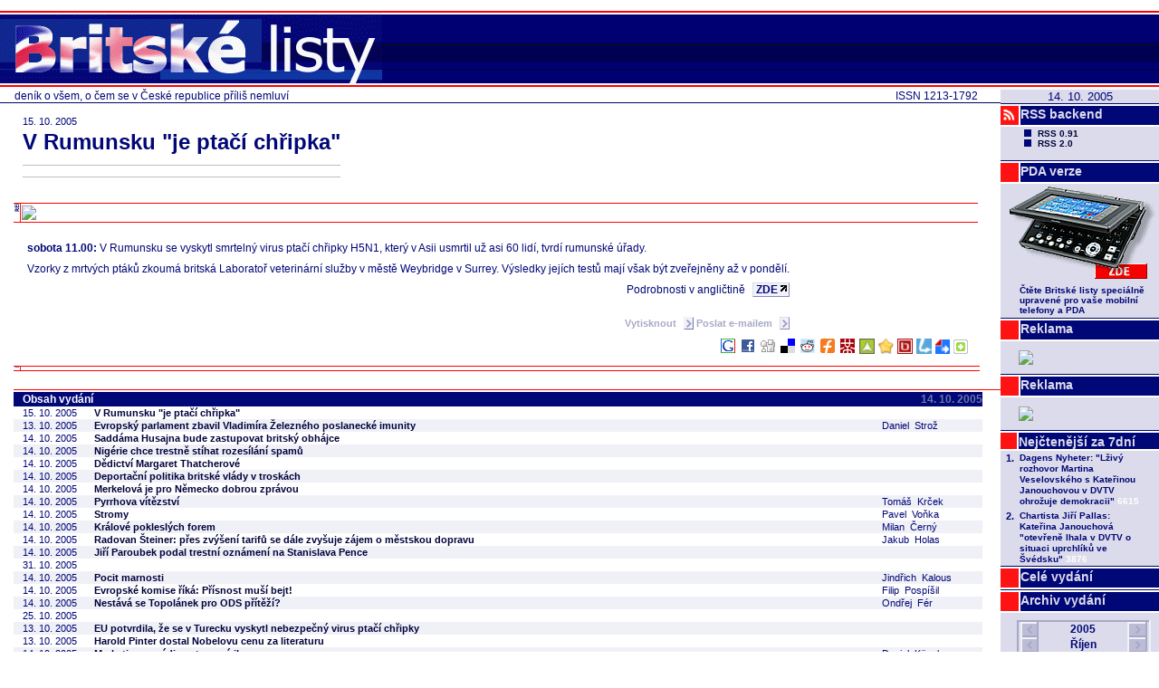

--- FILE ---
content_type: text/html
request_url: https://legacy.blisty.cz/art/25424.html
body_size: 4929
content:
<!DOCTYPE html PUBLIC "-//W3C//DTD XHTML 1.0 Transitional//EN" "http://www.w3.org/TR/xhtml1/DTD/xhtml1-transitional.dtd">
<html xmlns="http://www.w3.org/1999/xhtml" lang="cs">
<head>
<title>V Rumunsku "je ptačí chřipka"</title>
<link rel="stylesheet" type="text/css" href="/skin/bl/bl.css" />
<link rel="shortcut icon" href="/skin/bl/bl.ico" />
<link rel="alternate" type="application/rss+xml" title="BListy.cz RSS feed" href="/rss2.rb?all=1" />
<link rel="canonical" href="/art/25424.html" />
<meta http-equiv="Content-Type" content="text/html; charset=utf-8" />
<meta name="google-site-verification" content="wyp9C8kgpZ-4wZHsr4VkH86ZNiDC-ZDTfHKywmqEfj4" />
<meta property="og:image" content="http://www.blisty.cz/graphics/bl-FB-square.gif" />
<script type="text/javascript" src="https://apis.google.com/js/plusone.js">{lang: 'cs', parsetags: 'onload'}</script>
<script type="text/javascript">function plusone_vote( obj ) { _gaq.push(['_trackEvent','plusone',obj.state]); }</script>
<script type="text/javascript">var switchTo5x=true;</script>
<script type="text/javascript" src="http://w.sharethis.com/button/buttons.js"></script>
<script type="text/javascript">stLight.options({publisher: "5842ff9f-63e5-4837-8768-5cdd14e82469", doNotHash: false, doNotCopy: false, hashAddressBar: false});</script>
</head>
<body>
<div class="toplogo">
  <a href="/"><img src="/skin/bl/biglogo.gif" border="0" alt="Britske Listy" />&nbsp;</a>
  
</div>
<div class="right">
<div class="datum">14. 10. 2005</div>
<div class="btn2"><div class="sqr"><img src="/graphics/rss_red.gif" /></div><a href="/art/34978.html">RSS backend</a></div>
<div class="rss">
<ul>
<li><a href="/rss.rb">RSS 0.91</a></li>
<li><a href="/rss2.rb?all=1">RSS 2.0</a></li>
</ul>
</div>

<div class="btn2"><div class="sqr"></div><a href="http://pda.blisty.cz">PDA verze</a></div>                                                       
<a href="http://pda.blisty.cz"><img src="/files/temata/pda/mobil_175.gif" border="0" /></a>                                                         
<table style="margin-left: 18px">
<tr><td>
<font size="1">
<b>Čtěte Britské listy speciálně upravené pro vaše  mobilní telefony a PDA</b>  
</font>
</td>
</tr>
</table>
<div class="btn2"><div class="sqr"></div><a>Reklama</a></div>
<div class="reklama">
<a href="/ad/ad-ref.rb?pos=2"><img border="0" src="/ad/ad-img.rb?pos=2" /></a>
</div>

<div class="btn2"><div class="sqr"></div><a>Reklama</a></div>
<div class="reklama">
<a href="/ad/ad-ref.rb?pos=4"><img border="0" src="/ad/ad-img.rb?pos=4" /></a>
</div>

<div class="toparticles"><iframe id="ifr" src="/files/toparticles_week_iframe.html" width="175" onload="this.style.height = ifr.document.body.scrollHeight" frameborder="0" scrolling="no"></iframe></div>

<div class="btn2"><div class="sqr"></div><a href="/wholeissue.rb">Celé&nbsp;vydání</a></div>
<div class="btn2"><div class="sqr"></div><a href="/arcisu.php">Archiv&nbsp;vydání</a></div>

<div class="cal"><iframe src="/2005/10/calendar.html" frameborder="0" width="173" height="180"></iframe></div>

<div class="btn2"><div class="sqr"></div><a href="http://www.britskelisty.cz/archiv.htm">Původní archiv</a></div>
<p></p>
<div class="btn4"><div class="sqr"></div><a href="/aut/">Autoři</a></div>
<p></p>
<div class="btn4"><div class="sqr"></div><a href="/message.rb">Vzkaz&nbsp;redakci</a></div>
<p></p>
<div class="btn4"><div class="sqr"></div><a href="/art/11246.html">OSBL</a></div>
<div class="osbl">
<ul>
<li><a href="/art/11246.html">Stanovy OSBL</a></li>
</ul>
</div>
<div class="btn4"><div class="sqr"></div><a href="/about.rb">Tiráž</a></div>
<div class="tiraz">
<h3>Britské listy</h3>
<p>http://www.blisty.cz/<br />ISSN 1213-1792</p>
<h3>Šéfredaktor:</h3>
<p>Jan Čulík</p>
<h3>Redaktor:</h3>
<p>Karel Dolejší</p>
<h3>Správa:</h3>
<p>Michal Panoch, Jan Panoch</p>
<h3>Grafický návrh:</h3>
<p>Štěpán Kotrba</p>
</div>

<div style="display: none;">
</div>
<div class="counterpng"><img src="/ctr/txt25424.png" width="175" height="29" alt="" /></div>
</div>
<div class="subtitle">
<div class="issn">ISSN 1213-1792</div>
deník o všem, o čem se v České republice příliš nemluví
</div>
<div class="main">



<div class="topart">
<table class="arthlp"><tr><td>

<div class="datum">15. 10. 2005</div>
<div class="nadtitul"></div>
<div class="titul"><h2>V Rumunsku "je ptačí chřipka"</h2></div>
<div class="podtitul"></div>
<div class="autori"></div>
<div class="sharethis_top">
 <span class="st_facebook_hcount" displayText="Facebook"></span>
 <span class="st_twitter_hcount" displayText="Tweet"></span>
 <span class="st_linkedin_hcount" displayText="LinkedIn"></span>
</div>

<div class="telo"></div>

<div class="end"></div>
</td></tr></table>
</div>

<div class="topadv"><a href="/ad/ad-ref.rb?pos=1"><img border="0" src="/ad/ad-img.rb?pos=1" /></a></div>

<div class="art">
<table class="arthlp"><tr><td>







<div class="telo"><p>
<b>sobota 11.00:</b> V Rumunsku se vyskytl smrtelný virus ptačí chřipky H5N1, který v Asii usmrtil už asi 60 lidí, tvrdí rumunské úřady. 

</p><p>Vzorky z mrtvých ptáků zkoumá britská Laboratoř veterinární služby v městě Weybridge v Surrey. Výsledky jejích testů mají však být zveřejněny až v pondělí.</p><p class="rt">Podrobnosti v angličtině <a href="http://news.bbc.co.uk/1/hi/world/europe/4344448.stm" class="btn" target="_blank">ZDE</A></p>
</p></div>
<div class="odkazy"><br /><a href="" onClick="window.print();"> Vytisknout <span class="btn light16r">&nbsp;</span></a>&nbsp;<a href="/sendart.rb?id=25424">Poslat e-mailem <span class="btn light16r">&nbsp;</span></a></div>


</td></tr></table>


</div>

<div class="sharethis">&nbsp;<a target=_blank href="/social.rb?n=google&url=http://blisty.cz/art/25424.html&title=BListy.cz:%20V%20Rumunsku%20%22je%20pta%C4%8D%C3%AD%20ch%C5%99ipka%22"><img src="/graphics/loga/socnet/socnet-google.gif" border="0" alt="" width="18" height="18" />&nbsp;<a target=_blank href="/social.rb?n=facebook&url=http://blisty.cz/art/25424.html&title=BListy.cz:%20V%20Rumunsku%20%22je%20pta%C4%8D%C3%AD%20ch%C5%99ipka%22"><img src="/graphics/loga/socnet/socnet-facebook.gif" border="0" alt="" width="18" height="18" />&nbsp;<a target=_blank href="/social.rb?n=digg&url=http://blisty.cz/art/25424.html&title=BListy.cz:%20V%20Rumunsku%20%22je%20pta%C4%8D%C3%AD%20ch%C5%99ipka%22"><img src="/graphics/loga/socnet/socnet-digg.gif" border="0" alt="" width="18" height="18" />&nbsp;<a target=_blank href="/social.rb?n=delicious&url=http://blisty.cz/art/25424.html&title=BListy.cz:%20V%20Rumunsku%20%22je%20pta%C4%8D%C3%AD%20ch%C5%99ipka%22"><img src="/graphics/loga/socnet/socnet-delicious.gif" border="0" alt="" width="18" height="18" />&nbsp;<a target=_blank href="/social.rb?n=reddit&url=http://blisty.cz/art/25424.html&title=BListy.cz:%20V%20Rumunsku%20%22je%20pta%C4%8D%C3%AD%20ch%C5%99ipka%22"><img src="/graphics/loga/socnet/socnet-reddit.gif" border="0" alt="" width="18" height="18" />&nbsp;<a target=_blank href="/social.rb?n=furl&url=http://blisty.cz/art/25424.html&title=BListy.cz:%20V%20Rumunsku%20%22je%20pta%C4%8D%C3%AD%20ch%C5%99ipka%22"><img src="/graphics/loga/socnet/socnet-furl.gif" border="0" alt="" width="18" height="18" />&nbsp;<a target=_blank href="/social.rb?n=misterwong&url=http://blisty.cz/art/25424.html&title=BListy.cz:%20V%20Rumunsku%20%22je%20pta%C4%8D%C3%AD%20ch%C5%99ipka%22"><img src="/graphics/loga/socnet/socnet-misterwong.gif" border="0" alt="" width="18" height="18" />&nbsp;<a target=_blank href="/social.rb?n=topclanky&url=http://blisty.cz/art/25424.html&title=BListy.cz:%20V%20Rumunsku%20%22je%20pta%C4%8D%C3%AD%20ch%C5%99ipka%22"><img src="/graphics/loga/socnet/socnet-topclanky.png" border="0" alt="" width="17" height="17" />&nbsp;<a target=_blank href="/social.rb?n=jagg&url=http://blisty.cz/art/25424.html&title=BListy.cz:%20V%20Rumunsku%20%22je%20pta%C4%8D%C3%AD%20ch%C5%99ipka%22"><img src="/graphics/loga/socnet/socnet-jagg.png" border="0" alt="" width="17" height="17" />&nbsp;<a target=_blank href="/social.rb?n=bookmarky&url=http://blisty.cz/art/25424.html&title=BListy.cz:%20V%20Rumunsku%20%22je%20pta%C4%8D%C3%AD%20ch%C5%99ipka%22"><img src="/graphics/loga/socnet/socnet-bookmarky.gif" border="0" alt="" width="17" height="17" />&nbsp;<a target=_blank href="/social.rb?n=linkuj&url=http://blisty.cz/art/25424.html&title=BListy.cz:%20V%20Rumunsku%20%22je%20pta%C4%8D%C3%AD%20ch%C5%99ipka%22"><img src="/graphics/loga/socnet/socnet-linkuj.gif" border="0" alt="" width="17" height="17" />&nbsp;<a target=_blank href="/social.rb?n=vybralisme&url=http://blisty.cz/art/25424.html&title=BListy.cz:%20V%20Rumunsku%20%22je%20pta%C4%8D%C3%AD%20ch%C5%99ipka%22"><img src="/graphics/loga/socnet/socnet-vybralismesk.gif" border="0" alt="" width="16" height="16" />&nbsp;<a target=_blank href="/social.rb?n=pridej&url=http://blisty.cz/art/25424.html&title=BListy.cz:%20V%20Rumunsku%20%22je%20pta%C4%8D%C3%AD%20ch%C5%99ipka%22"><img src="/graphics/loga/socnet/socnet-pridej.gif" width="16" height="16" border="0" /></a><script type="text/javascript" src="http://pridej.cz/v1/pridej.js"></script>&nbsp;&nbsp;&nbsp;<g:plusone size="tall" callback="plusone_vote"></g:plusone>&nbsp;<span class="st_facebook_vcount" displayText="Facebook"></span><span class="st_twitter_vcount" displayText="Tweet"></span><span class="st_linkedin_vcount" displayText="LinkedIn"></span></div>

<div class="botadv" style="margin-right:183px"><div id='bmone2n-19818.1.15.7'>
<noscript><div style='display:inline'><a href='http://go.cz.bbelements.com/please/redirect/19818/1/15/7/'><img src='http://go.cz.bbelements.com/please/showit/19818/1/15/7/?typkodu=img' style='border-width:0' alt='' /></a></div></noscript>
</div>
<script type='text/javascript' charset='utf-8' src='http://go.cz.bbelements.com/bb/bb_one2n.js'></script>
<script type='text/javascript'>/* <![CDATA[ */ 
bmone2n.addPosition('19818.1.15.7','');
bmone2n.getAd('go.cz.bbelements.com','',''+(typeof(bburlparam)=='string'?'&'+bburlparam:''),'utf-8');
/* ]]> */</script>
<div id='bmone2t-19818.1.15.7' style='display:none'><script type='text/javascript'>/* <![CDATA[ */ bmone2n.makeAd('19818.1.15.7'); /* ]]> */</script></div>
<script type='text/javascript'>/* <![CDATA[ */ bmone2n.moveAd(); /* ]]> */</script></div>

<div class="lists">
<table>
<tr>
<th colspan="2">Obsah vydání</th>
<th class="odkaz" nowrap="nowrap"></th><th class="odkaz" nowrap="nowrap">&nbsp;&nbsp;&nbsp;&nbsp;&nbsp;&nbsp;<a>14. 10. 2005</a></th>
</tr>
<tr>
<td class="dat">15.&nbsp;10.&nbsp;2005</td>
<td class="tit"><a href="/art/25424.html">V Rumunsku "je ptačí chřipka"</a></td>
<td colspan="2" class="aut"></td>
</tr><tr class="odd">
<td class="dat">13.&nbsp;10.&nbsp;2005</td>
<td class="tit"><a href="/art/25412.html">Evropský parlament zbavil Vladimíra Železného poslanecké imunity</a></td>
<td colspan="2" class="aut">Daniel&nbsp;&nbsp;Strož</td>
</tr><tr>
<td class="dat">14.&nbsp;10.&nbsp;2005</td>
<td class="tit"><a href="/art/25421.html">Saddáma Husajna bude zastupovat britský obhájce</a></td>
<td colspan="2" class="aut"></td>
</tr><tr class="odd">
<td class="dat">14.&nbsp;10.&nbsp;2005</td>
<td class="tit"><a href="/art/25423.html">Nigérie chce trestně stíhat rozesílání spamů</a></td>
<td colspan="2" class="aut"></td>
</tr><tr>
<td class="dat">14.&nbsp;10.&nbsp;2005</td>
<td class="tit"><a href="/art/25420.html">Dědictví Margaret Thatcherové</a></td>
<td colspan="2" class="aut"></td>
</tr><tr class="odd">
<td class="dat">14.&nbsp;10.&nbsp;2005</td>
<td class="tit"><a href="/art/25422.html">Deportační politika britské vlády v troskách</a></td>
<td colspan="2" class="aut"></td>
</tr><tr>
<td class="dat">14.&nbsp;10.&nbsp;2005</td>
<td class="tit"><a href="/art/25411.html">Merkelová je pro Německo dobrou zprávou</a></td>
<td colspan="2" class="aut"></td>
</tr><tr class="odd">
<td class="dat">14.&nbsp;10.&nbsp;2005</td>
<td class="tit"><a href="/art/25413.html">Pyrrhova vítězství</a></td>
<td colspan="2" class="aut">Tomáš&nbsp;&nbsp;Krček</td>
</tr><tr>
<td class="dat">14.&nbsp;10.&nbsp;2005</td>
<td class="tit"><a href="/art/25401.html">Stromy</a></td>
<td colspan="2" class="aut">Pavel&nbsp;&nbsp;Voňka</td>
</tr><tr class="odd">
<td class="dat">14.&nbsp;10.&nbsp;2005</td>
<td class="tit"><a href="/art/25414.html">Králové pokleslých forem</a></td>
<td colspan="2" class="aut">Milan&nbsp;&nbsp;Černý</td>
</tr><tr>
<td class="dat">14.&nbsp;10.&nbsp;2005</td>
<td class="tit"><a href="/art/25419.html">Radovan Šteiner:  přes zvýšení tarifů se dále zvyšuje zájem o městskou dopravu</a></td>
<td colspan="2" class="aut">Jakub&nbsp;&nbsp;Holas</td>
</tr><tr class="odd">
<td class="dat">14.&nbsp;10.&nbsp;2005</td>
<td class="tit"><a href="/art/25417.html">Jiří Paroubek podal trestní oznámení na Stanislava Pence</a></td>
<td colspan="2" class="aut"></td>
</tr><tr>
<td class="dat">31.&nbsp;10.&nbsp;2005</td>
<td class="tit"><a href="/art/24734.html"></a></td>
<td colspan="2" class="aut"></td>
</tr><tr class="odd">
<td class="dat">14.&nbsp;10.&nbsp;2005</td>
<td class="tit"><a href="/art/25415.html">Pocit marnosti</a></td>
<td colspan="2" class="aut">Jindřich&nbsp;&nbsp;Kalous</td>
</tr><tr>
<td class="dat">14.&nbsp;10.&nbsp;2005</td>
<td class="tit"><a href="/art/25406.html">Evropské komise říká: Přísnost muší bejt!</a></td>
<td colspan="2" class="aut">Filip&nbsp;&nbsp;Pospíšil</td>
</tr><tr class="odd">
<td class="dat">14.&nbsp;10.&nbsp;2005</td>
<td class="tit"><a href="/art/25407.html">Nestává se Topolánek pro ODS přítěží?</a></td>
<td colspan="2" class="aut">Ondřej&nbsp;&nbsp;Fér</td>
</tr><tr>
<td class="dat">25.&nbsp;10.&nbsp;2005</td>
<td class="tit"><a href="/art/25353.html"></a></td>
<td colspan="2" class="aut"></td>
</tr><tr class="odd">
<td class="dat">13.&nbsp;10.&nbsp;2005</td>
<td class="tit"><a href="/art/25410.html">EU potvrdila, že se v Turecku vyskytl nebezpečný virus ptačí chřipky</a></td>
<td colspan="2" class="aut"></td>
</tr><tr>
<td class="dat">13.&nbsp;10.&nbsp;2005</td>
<td class="tit"><a href="/art/25409.html">Harold Pinter dostal Nobelovu cenu za literaturu</a></td>
<td colspan="2" class="aut"></td>
</tr><tr class="odd">
<td class="dat">14.&nbsp;10.&nbsp;2005</td>
<td class="tit"><a href="/art/25416.html">Marketing a média - ztracené iluze</a></td>
<td colspan="2" class="aut">Daniel&nbsp;&nbsp;Köppl</td>
</tr><tr>
<td class="dat">13.&nbsp;10.&nbsp;2005</td>
<td class="tit"><a href="/art/25408.html">Havlík: Pro ODS přišel Paroubek v tu nejméně vhodnou dobu a je pro ni tou nejnebezpečnější figurou</a></td>
<td colspan="2" class="aut">Irena&nbsp;&nbsp;Ryšánková</td>
</tr><tr class="odd">
<td class="dat">13.&nbsp;10.&nbsp;2005</td>
<td class="tit"><a href="/art/25397.html">Přátelé pokleslých forem</a></td>
<td colspan="2" class="aut">Milan&nbsp;&nbsp;Černý</td>
</tr><tr>
<td class="dat">12.&nbsp;10.&nbsp;2005</td>
<td class="tit"><a href="/art/25391.html">EU: Internet se možná rozpadne</a></td>
<td colspan="2" class="aut"></td>
</tr><tr class="odd">
<td class="dat">13.&nbsp;10.&nbsp;2005</td>
<td class="tit"><a href="/art/25403.html">Vášnivé, fanatické vyznání ateisty</a></td>
<td colspan="2" class="aut">Ivan&nbsp;Odilo&nbsp;Štampach</td>
</tr><tr>
<td class="dat">12.&nbsp;10.&nbsp;2005</td>
<td class="tit"><a href="/art/25382.html">Vraždy, pohlavní choroby a rozpad manželství jsou častější v náboženských společnostech</a></td>
<td colspan="2" class="aut"></td>
</tr><tr class="odd">
<td class="dat">13.&nbsp;10.&nbsp;2005</td>
<td class="tit"><a href="/art/25394.html">Mám, nemám ...?</a></td>
<td colspan="2" class="aut">Oldřich&nbsp;&nbsp;Průša</td>
</tr><tr>
<td class="dat">14.&nbsp;10.&nbsp;2005</td>
<td class="tit"><a href="/art/25418.html">Obrana: propaganda prekrýva pravdu</a></td>
<td colspan="2" class="aut">Vladimír&nbsp;&nbsp;Mečiar</td>
</tr><tr class="odd">
<td class="dat">22.&nbsp;11.&nbsp;2003</td>
<td class="tit"><a href="/art/16022.html">Adresy redakce</a></td>
<td colspan="2" class="aut"></td>
</tr><tr>
<td class="dat">8.&nbsp;10.&nbsp;2005</td>
<td class="tit"><a href="/art/25309.html">Hospodaření OSBL za září 2005</a></td>
<td colspan="2" class="aut"></td>
</tr>
</table>
<br />

</div><div class="lists">
<table>
<tr>
<th colspan="2"><a href="/list.rb?id=202">Ptačí chřipka</a></th>
<th class="odkaz" nowrap="nowrap"></th><th class="odkaz" nowrap="nowrap"><a href="/rss2-list.rb?id=202"><span class="btndark" style="margin-left:0px">RSS</span>&nbsp;2.0</a>&nbsp;&nbsp;&nbsp;&nbsp;&nbsp;&nbsp;<a href="/list.rb?id=202">Historie <span class="btndark">&gt;</span></a></th>
</tr>
<tr class="odd">
<td class="dat">15.&nbsp;10.&nbsp;2005</td>
<td class="tit"><a href="/art/25424.html">V Rumunsku "je ptačí chřipka"</a></td>
<td colspan="2" class="aut">&nbsp;&nbsp;</td>
</tr><tr>
<td class="dat">13.&nbsp;10.&nbsp;2005</td>
<td class="tit"><a href="">V Rumunsku zřejmě není ptačí chřipka</a></td>
<td colspan="2" class="aut">&nbsp;&nbsp;</td>
</tr><tr class="odd">
<td class="dat">13.&nbsp;10.&nbsp;2005</td>
<td class="tit"><a href="/art/25410.html">EU potvrdila, že se v Turecku vyskytl nebezpečný virus ptačí chřipky</a></td>
<td colspan="2" class="aut">&nbsp;&nbsp;</td>
</tr><tr>
<td class="dat">10.&nbsp;10.&nbsp;2005</td>
<td class="tit"><a href="/art/25348.html">New York Times: Pandemie ptačí chřipky hrozí, není jasné kdy</a></td>
<td colspan="2" class="aut">&nbsp;&nbsp;</td>
</tr><tr class="odd">
<td class="dat">8.&nbsp;10.&nbsp;2005</td>
<td class="tit"><a href="/art/25306.html">Cejch</a></td>
<td colspan="2" class="aut">Oldřich&nbsp;&nbsp;Průša</td>
</tr><tr>
<td class="dat">8.&nbsp;10.&nbsp;2005</td>
<td class="tit"><a href="/art/25308.html">Ptačí chřipka se zřejmě rozšířila už do Rumunska</a></td>
<td colspan="2" class="aut">&nbsp;&nbsp;</td>
</tr><tr class="odd">
<td class="dat">30.&nbsp;9.&nbsp;2005</td>
<td class="tit"><a href="/art/25207.html">Ptačí chřipka "usmrtí až 150 milionů lidí"</a></td>
<td colspan="2" class="aut">&nbsp;&nbsp;</td>
</tr><tr>
<td class="dat">23.&nbsp;9.&nbsp;2005</td>
<td class="tit"><a href="/art/25131.html">13 Indonésanů onemocnělo ptačí chřipkou</a></td>
<td colspan="2" class="aut">&nbsp;&nbsp;</td>
</tr><tr class="odd">
<td class="dat">28.&nbsp;8.&nbsp;2005</td>
<td class="tit"><a href="/art/24724.html">Británie: Ochranu proti smrtelné "ptačí chřipce" dostanou jen "příslušníci elit"</a></td>
<td colspan="2" class="aut">&nbsp;&nbsp;</td>
</tr><tr>
<td class="dat">23.&nbsp;8.&nbsp;2005</td>
<td class="tit"><a href="/art/24670.html">Zachvátí Evropu ptačí chřipka?</a></td>
<td colspan="2" class="aut">&nbsp;&nbsp;</td>
</tr><tr class="odd">
<td class="dat">2.&nbsp;3.&nbsp;2005</td>
<td class="tit"><a href="/art/22249.html">Británie kupuje  látku proti ptačí chřipce</a></td>
<td colspan="2" class="aut">&nbsp;&nbsp;</td>
</tr>
</table>
<br />

</div>

</div>
<script type="text/javascript">
var gaJsHost = (("https:" == document.location.protocol) ? "https://ssl." :
"http://www.");
document.write(unescape("%3Cscript src='" + gaJsHost +
"google-analytics.com/ga.js' type='text/javascript'%3E%3C/script%3E"));
</script>
<script type="text/javascript">
try {
var pageTracker = _gat._getTracker("UA-13170652-1");
pageTracker._trackPageview();
} catch(err) {}</script>
<img src="http://81.0.200.36/test/img.php" />
</body>
</html>


--- FILE ---
content_type: text/html
request_url: https://legacy.blisty.cz/2005/10/calendar.html
body_size: 740
content:
<?xml version="1.0" encoding="utf-8"?>
<!DOCTYPE HTML PUBLIC -//W3C//DTD HTML 4.01 Transitional//EN http://www.w3.org/TR/html4/loose.dtd><html>
<head>
<meta http-equiv="Content-Type" content="text/html; charset=utf-8" />
<title>Kalendar</title>
<link rel="stylesheet" type="text/css" href="/skin/bl/calendar.css" />
</head>

<body>
<center>
<table>
  <tr>
    <th class="f1"><a href="/2004/10/calendar.html">&nbsp;</a></th>
    <th colspan="4">2005</th>
    <th class="f6"><a href="/2006/10/calendar.html">&nbsp;</a></th>
  </tr><tr>
    <th class="f1"><a href="/2005/9/calendar.html">&nbsp;</a></th>
    <th colspan="4">Říjen</th>
    <th class="f6"><a href="/2005/11/calendar.html">&nbsp;</a></th>
  </tr>
  <tr class="po">
    <td class="f1"><a class="d" href="/2005/9/26/" target="_top">26</a></td><td class="f2"><a class="n" href="/2005/10/3/" target="_top">3</a></td><td class="f3"><a class="n" href="/2005/10/10/" target="_top">10</a></td><td class="f4"><a class="n" href="/2005/10/17/" target="_top">17</a></td><td class="f5"><a class="n" href="/2005/10/24/" target="_top">24</a></td><td class="f6"><a class="n" href="/2005/10/31/" target="_top">31</a></td>
  </tr><tr class="ut">
    <td class="f1"><a class="d" href="/2005/9/27/" target="_top">27</a></td><td class="f2"><a class="n" href="/2005/10/4/" target="_top">4</a></td><td class="f3"><a class="n" href="/2005/10/11/" target="_top">11</a></td><td class="f4"><a class="n" href="/2005/10/18/" target="_top">18</a></td><td class="f5"><a class="n" href="/2005/10/25/" target="_top">25</a></td><td class="f6"><a class="d" href="/2005/11/1/" target="_top">1</a></td>
  </tr><tr class="st">
    <td class="f1"><span class="d">28</span></td><td class="f2"><a class="n" href="/2005/10/5/" target="_top">5</a></td><td class="f3"><a class="n" href="/2005/10/12/" target="_top">12</a></td><td class="f4"><a class="n" href="/2005/10/19/" target="_top">19</a></td><td class="f5"><a class="n" href="/2005/10/26/" target="_top">26</a></td><td class="f6"><a class="d" href="/2005/11/2/" target="_top">2</a></td>
  </tr><tr class="ct">
    <td class="f1"><a class="d" href="/2005/9/29/" target="_top">29</a></td><td class="f2"><a class="n" href="/2005/10/6/" target="_top">6</a></td><td class="f3"><a class="n" href="/2005/10/13/" target="_top">13</a></td><td class="f4"><a class="n" href="/2005/10/20/" target="_top">20</a></td><td class="f5"><a class="n" href="/2005/10/27/" target="_top">27</a></td><td class="f6"><a class="d" href="/2005/11/3/" target="_top">3</a></td>
  </tr><tr class="pa">
    <td class="f1"><a class="d" href="/2005/9/30/" target="_top">30</a></td><td class="f2"><a class="n" href="/2005/10/7/" target="_top">7</a></td><td class="f3"><a class="n" href="/2005/10/14/" target="_top">14</a></td><td class="f4"><a class="n" href="/2005/10/21/" target="_top">21</a></td><td class="f5"><span class="n">28</span></td><td class="f6"><a class="d" href="/2005/11/4/" target="_top">4</a></td>
  </tr><tr class="so">
    <td class="f1"><span class="n">1</span></td><td class="f2"><span class="n">8</span></td><td class="f3"><span class="n">15</span></td><td class="f4"><span class="n">22</span></td><td class="f5"><span class="n">29</span></td><td class="f6"><span class="d">5</span></td>
  </tr><tr class="ne">
    <td class="f1"><span class="n">2</span></td><td class="f2"><span class="n">9</span></td><td class="f3"><span class="n">16</span></td><td class="f4"><span class="n">23</span></td><td class="f5"><span class="n">30</span></td><td class="f6"><span class="d">6</span></td>
  </tr>
</table>
</center>
</body>
</html>


--- FILE ---
content_type: text/html; charset=utf-8
request_url: https://accounts.google.com/o/oauth2/postmessageRelay?parent=https%3A%2F%2Flegacy.blisty.cz&jsh=m%3B%2F_%2Fscs%2Fabc-static%2F_%2Fjs%2Fk%3Dgapi.lb.en.2kN9-TZiXrM.O%2Fd%3D1%2Frs%3DAHpOoo_B4hu0FeWRuWHfxnZ3V0WubwN7Qw%2Fm%3D__features__
body_size: 159
content:
<!DOCTYPE html><html><head><title></title><meta http-equiv="content-type" content="text/html; charset=utf-8"><meta http-equiv="X-UA-Compatible" content="IE=edge"><meta name="viewport" content="width=device-width, initial-scale=1, minimum-scale=1, maximum-scale=1, user-scalable=0"><script src='https://ssl.gstatic.com/accounts/o/2580342461-postmessagerelay.js' nonce="ANgnwEmDeeuFRoArbXNegA"></script></head><body><script type="text/javascript" src="https://apis.google.com/js/rpc:shindig_random.js?onload=init" nonce="ANgnwEmDeeuFRoArbXNegA"></script></body></html>